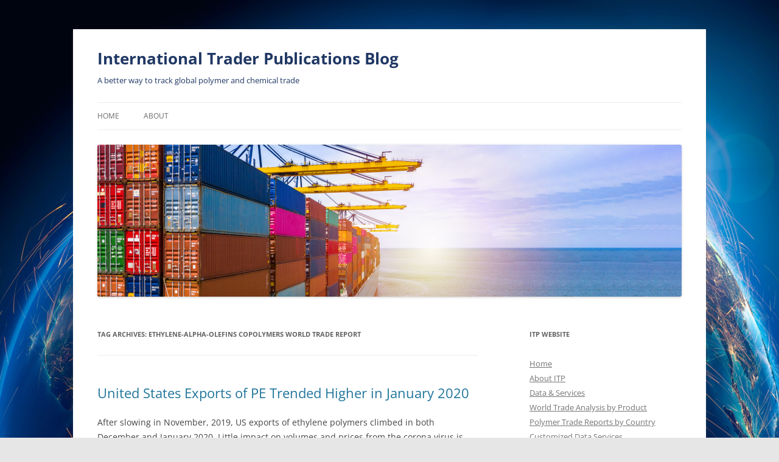

--- FILE ---
content_type: text/html; charset=UTF-8
request_url: https://blog.itpweb.com/tag/ethylene-alpha-olefins-copolymers-world-trade-report/
body_size: 13391
content:
<!DOCTYPE html>
<!--[if IE 7]>
<html class="ie ie7" lang="en-US">
<![endif]-->
<!--[if IE 8]>
<html class="ie ie8" lang="en-US">
<![endif]-->
<!--[if !(IE 7) & !(IE 8)]><!-->
<html lang="en-US">
<!--<![endif]-->
<head>
<meta charset="UTF-8" />
<meta name="viewport" content="width=device-width, initial-scale=1.0" />
<title>Ethylene-alpha-Olefins Copolymers World Trade Report | International Trader Publications Blog</title>
<link rel="profile" href="https://gmpg.org/xfn/11" />
<link rel="pingback" href="https://blog.itpweb.com/xmlrpc.php">
<!--[if lt IE 9]>
<script src="https://blog.itpweb.com/wp-content/themes/twentytwelve/js/html5.js?ver=3.7.0" type="text/javascript"></script>
<![endif]-->
<meta name='robots' content='max-image-preview:large' />
	<style>img:is([sizes="auto" i], [sizes^="auto," i]) { contain-intrinsic-size: 3000px 1500px }</style>
	<link rel='dns-prefetch' href='//blog.itpweb.com' />
<link rel="alternate" type="application/rss+xml" title="International Trader Publications Blog &raquo; Feed" href="https://blog.itpweb.com/feed/" />
<link rel="alternate" type="application/rss+xml" title="International Trader Publications Blog &raquo; Comments Feed" href="https://blog.itpweb.com/comments/feed/" />
<link rel="alternate" type="application/rss+xml" title="International Trader Publications Blog &raquo; Ethylene-alpha-Olefins Copolymers World Trade Report Tag Feed" href="https://blog.itpweb.com/tag/ethylene-alpha-olefins-copolymers-world-trade-report/feed/" />
<script type="text/javascript">
/* <![CDATA[ */
window._wpemojiSettings = {"baseUrl":"https:\/\/s.w.org\/images\/core\/emoji\/15.1.0\/72x72\/","ext":".png","svgUrl":"https:\/\/s.w.org\/images\/core\/emoji\/15.1.0\/svg\/","svgExt":".svg","source":{"concatemoji":"https:\/\/blog.itpweb.com\/wp-includes\/js\/wp-emoji-release.min.js?ver=6.8.1"}};
/*! This file is auto-generated */
!function(i,n){var o,s,e;function c(e){try{var t={supportTests:e,timestamp:(new Date).valueOf()};sessionStorage.setItem(o,JSON.stringify(t))}catch(e){}}function p(e,t,n){e.clearRect(0,0,e.canvas.width,e.canvas.height),e.fillText(t,0,0);var t=new Uint32Array(e.getImageData(0,0,e.canvas.width,e.canvas.height).data),r=(e.clearRect(0,0,e.canvas.width,e.canvas.height),e.fillText(n,0,0),new Uint32Array(e.getImageData(0,0,e.canvas.width,e.canvas.height).data));return t.every(function(e,t){return e===r[t]})}function u(e,t,n){switch(t){case"flag":return n(e,"\ud83c\udff3\ufe0f\u200d\u26a7\ufe0f","\ud83c\udff3\ufe0f\u200b\u26a7\ufe0f")?!1:!n(e,"\ud83c\uddfa\ud83c\uddf3","\ud83c\uddfa\u200b\ud83c\uddf3")&&!n(e,"\ud83c\udff4\udb40\udc67\udb40\udc62\udb40\udc65\udb40\udc6e\udb40\udc67\udb40\udc7f","\ud83c\udff4\u200b\udb40\udc67\u200b\udb40\udc62\u200b\udb40\udc65\u200b\udb40\udc6e\u200b\udb40\udc67\u200b\udb40\udc7f");case"emoji":return!n(e,"\ud83d\udc26\u200d\ud83d\udd25","\ud83d\udc26\u200b\ud83d\udd25")}return!1}function f(e,t,n){var r="undefined"!=typeof WorkerGlobalScope&&self instanceof WorkerGlobalScope?new OffscreenCanvas(300,150):i.createElement("canvas"),a=r.getContext("2d",{willReadFrequently:!0}),o=(a.textBaseline="top",a.font="600 32px Arial",{});return e.forEach(function(e){o[e]=t(a,e,n)}),o}function t(e){var t=i.createElement("script");t.src=e,t.defer=!0,i.head.appendChild(t)}"undefined"!=typeof Promise&&(o="wpEmojiSettingsSupports",s=["flag","emoji"],n.supports={everything:!0,everythingExceptFlag:!0},e=new Promise(function(e){i.addEventListener("DOMContentLoaded",e,{once:!0})}),new Promise(function(t){var n=function(){try{var e=JSON.parse(sessionStorage.getItem(o));if("object"==typeof e&&"number"==typeof e.timestamp&&(new Date).valueOf()<e.timestamp+604800&&"object"==typeof e.supportTests)return e.supportTests}catch(e){}return null}();if(!n){if("undefined"!=typeof Worker&&"undefined"!=typeof OffscreenCanvas&&"undefined"!=typeof URL&&URL.createObjectURL&&"undefined"!=typeof Blob)try{var e="postMessage("+f.toString()+"("+[JSON.stringify(s),u.toString(),p.toString()].join(",")+"));",r=new Blob([e],{type:"text/javascript"}),a=new Worker(URL.createObjectURL(r),{name:"wpTestEmojiSupports"});return void(a.onmessage=function(e){c(n=e.data),a.terminate(),t(n)})}catch(e){}c(n=f(s,u,p))}t(n)}).then(function(e){for(var t in e)n.supports[t]=e[t],n.supports.everything=n.supports.everything&&n.supports[t],"flag"!==t&&(n.supports.everythingExceptFlag=n.supports.everythingExceptFlag&&n.supports[t]);n.supports.everythingExceptFlag=n.supports.everythingExceptFlag&&!n.supports.flag,n.DOMReady=!1,n.readyCallback=function(){n.DOMReady=!0}}).then(function(){return e}).then(function(){var e;n.supports.everything||(n.readyCallback(),(e=n.source||{}).concatemoji?t(e.concatemoji):e.wpemoji&&e.twemoji&&(t(e.twemoji),t(e.wpemoji)))}))}((window,document),window._wpemojiSettings);
/* ]]> */
</script>
<style id='wp-emoji-styles-inline-css' type='text/css'>

	img.wp-smiley, img.emoji {
		display: inline !important;
		border: none !important;
		box-shadow: none !important;
		height: 1em !important;
		width: 1em !important;
		margin: 0 0.07em !important;
		vertical-align: -0.1em !important;
		background: none !important;
		padding: 0 !important;
	}
</style>
<link rel='stylesheet' id='wp-block-library-css' href='https://blog.itpweb.com/wp-includes/css/dist/block-library/style.min.css?ver=6.8.1' type='text/css' media='all' />
<style id='wp-block-library-theme-inline-css' type='text/css'>
.wp-block-audio :where(figcaption){color:#555;font-size:13px;text-align:center}.is-dark-theme .wp-block-audio :where(figcaption){color:#ffffffa6}.wp-block-audio{margin:0 0 1em}.wp-block-code{border:1px solid #ccc;border-radius:4px;font-family:Menlo,Consolas,monaco,monospace;padding:.8em 1em}.wp-block-embed :where(figcaption){color:#555;font-size:13px;text-align:center}.is-dark-theme .wp-block-embed :where(figcaption){color:#ffffffa6}.wp-block-embed{margin:0 0 1em}.blocks-gallery-caption{color:#555;font-size:13px;text-align:center}.is-dark-theme .blocks-gallery-caption{color:#ffffffa6}:root :where(.wp-block-image figcaption){color:#555;font-size:13px;text-align:center}.is-dark-theme :root :where(.wp-block-image figcaption){color:#ffffffa6}.wp-block-image{margin:0 0 1em}.wp-block-pullquote{border-bottom:4px solid;border-top:4px solid;color:currentColor;margin-bottom:1.75em}.wp-block-pullquote cite,.wp-block-pullquote footer,.wp-block-pullquote__citation{color:currentColor;font-size:.8125em;font-style:normal;text-transform:uppercase}.wp-block-quote{border-left:.25em solid;margin:0 0 1.75em;padding-left:1em}.wp-block-quote cite,.wp-block-quote footer{color:currentColor;font-size:.8125em;font-style:normal;position:relative}.wp-block-quote:where(.has-text-align-right){border-left:none;border-right:.25em solid;padding-left:0;padding-right:1em}.wp-block-quote:where(.has-text-align-center){border:none;padding-left:0}.wp-block-quote.is-large,.wp-block-quote.is-style-large,.wp-block-quote:where(.is-style-plain){border:none}.wp-block-search .wp-block-search__label{font-weight:700}.wp-block-search__button{border:1px solid #ccc;padding:.375em .625em}:where(.wp-block-group.has-background){padding:1.25em 2.375em}.wp-block-separator.has-css-opacity{opacity:.4}.wp-block-separator{border:none;border-bottom:2px solid;margin-left:auto;margin-right:auto}.wp-block-separator.has-alpha-channel-opacity{opacity:1}.wp-block-separator:not(.is-style-wide):not(.is-style-dots){width:100px}.wp-block-separator.has-background:not(.is-style-dots){border-bottom:none;height:1px}.wp-block-separator.has-background:not(.is-style-wide):not(.is-style-dots){height:2px}.wp-block-table{margin:0 0 1em}.wp-block-table td,.wp-block-table th{word-break:normal}.wp-block-table :where(figcaption){color:#555;font-size:13px;text-align:center}.is-dark-theme .wp-block-table :where(figcaption){color:#ffffffa6}.wp-block-video :where(figcaption){color:#555;font-size:13px;text-align:center}.is-dark-theme .wp-block-video :where(figcaption){color:#ffffffa6}.wp-block-video{margin:0 0 1em}:root :where(.wp-block-template-part.has-background){margin-bottom:0;margin-top:0;padding:1.25em 2.375em}
</style>
<style id='classic-theme-styles-inline-css' type='text/css'>
/*! This file is auto-generated */
.wp-block-button__link{color:#fff;background-color:#32373c;border-radius:9999px;box-shadow:none;text-decoration:none;padding:calc(.667em + 2px) calc(1.333em + 2px);font-size:1.125em}.wp-block-file__button{background:#32373c;color:#fff;text-decoration:none}
</style>
<style id='global-styles-inline-css' type='text/css'>
:root{--wp--preset--aspect-ratio--square: 1;--wp--preset--aspect-ratio--4-3: 4/3;--wp--preset--aspect-ratio--3-4: 3/4;--wp--preset--aspect-ratio--3-2: 3/2;--wp--preset--aspect-ratio--2-3: 2/3;--wp--preset--aspect-ratio--16-9: 16/9;--wp--preset--aspect-ratio--9-16: 9/16;--wp--preset--color--black: #000000;--wp--preset--color--cyan-bluish-gray: #abb8c3;--wp--preset--color--white: #fff;--wp--preset--color--pale-pink: #f78da7;--wp--preset--color--vivid-red: #cf2e2e;--wp--preset--color--luminous-vivid-orange: #ff6900;--wp--preset--color--luminous-vivid-amber: #fcb900;--wp--preset--color--light-green-cyan: #7bdcb5;--wp--preset--color--vivid-green-cyan: #00d084;--wp--preset--color--pale-cyan-blue: #8ed1fc;--wp--preset--color--vivid-cyan-blue: #0693e3;--wp--preset--color--vivid-purple: #9b51e0;--wp--preset--color--blue: #21759b;--wp--preset--color--dark-gray: #444;--wp--preset--color--medium-gray: #9f9f9f;--wp--preset--color--light-gray: #e6e6e6;--wp--preset--gradient--vivid-cyan-blue-to-vivid-purple: linear-gradient(135deg,rgba(6,147,227,1) 0%,rgb(155,81,224) 100%);--wp--preset--gradient--light-green-cyan-to-vivid-green-cyan: linear-gradient(135deg,rgb(122,220,180) 0%,rgb(0,208,130) 100%);--wp--preset--gradient--luminous-vivid-amber-to-luminous-vivid-orange: linear-gradient(135deg,rgba(252,185,0,1) 0%,rgba(255,105,0,1) 100%);--wp--preset--gradient--luminous-vivid-orange-to-vivid-red: linear-gradient(135deg,rgba(255,105,0,1) 0%,rgb(207,46,46) 100%);--wp--preset--gradient--very-light-gray-to-cyan-bluish-gray: linear-gradient(135deg,rgb(238,238,238) 0%,rgb(169,184,195) 100%);--wp--preset--gradient--cool-to-warm-spectrum: linear-gradient(135deg,rgb(74,234,220) 0%,rgb(151,120,209) 20%,rgb(207,42,186) 40%,rgb(238,44,130) 60%,rgb(251,105,98) 80%,rgb(254,248,76) 100%);--wp--preset--gradient--blush-light-purple: linear-gradient(135deg,rgb(255,206,236) 0%,rgb(152,150,240) 100%);--wp--preset--gradient--blush-bordeaux: linear-gradient(135deg,rgb(254,205,165) 0%,rgb(254,45,45) 50%,rgb(107,0,62) 100%);--wp--preset--gradient--luminous-dusk: linear-gradient(135deg,rgb(255,203,112) 0%,rgb(199,81,192) 50%,rgb(65,88,208) 100%);--wp--preset--gradient--pale-ocean: linear-gradient(135deg,rgb(255,245,203) 0%,rgb(182,227,212) 50%,rgb(51,167,181) 100%);--wp--preset--gradient--electric-grass: linear-gradient(135deg,rgb(202,248,128) 0%,rgb(113,206,126) 100%);--wp--preset--gradient--midnight: linear-gradient(135deg,rgb(2,3,129) 0%,rgb(40,116,252) 100%);--wp--preset--font-size--small: 13px;--wp--preset--font-size--medium: 20px;--wp--preset--font-size--large: 36px;--wp--preset--font-size--x-large: 42px;--wp--preset--spacing--20: 0.44rem;--wp--preset--spacing--30: 0.67rem;--wp--preset--spacing--40: 1rem;--wp--preset--spacing--50: 1.5rem;--wp--preset--spacing--60: 2.25rem;--wp--preset--spacing--70: 3.38rem;--wp--preset--spacing--80: 5.06rem;--wp--preset--shadow--natural: 6px 6px 9px rgba(0, 0, 0, 0.2);--wp--preset--shadow--deep: 12px 12px 50px rgba(0, 0, 0, 0.4);--wp--preset--shadow--sharp: 6px 6px 0px rgba(0, 0, 0, 0.2);--wp--preset--shadow--outlined: 6px 6px 0px -3px rgba(255, 255, 255, 1), 6px 6px rgba(0, 0, 0, 1);--wp--preset--shadow--crisp: 6px 6px 0px rgba(0, 0, 0, 1);}:where(.is-layout-flex){gap: 0.5em;}:where(.is-layout-grid){gap: 0.5em;}body .is-layout-flex{display: flex;}.is-layout-flex{flex-wrap: wrap;align-items: center;}.is-layout-flex > :is(*, div){margin: 0;}body .is-layout-grid{display: grid;}.is-layout-grid > :is(*, div){margin: 0;}:where(.wp-block-columns.is-layout-flex){gap: 2em;}:where(.wp-block-columns.is-layout-grid){gap: 2em;}:where(.wp-block-post-template.is-layout-flex){gap: 1.25em;}:where(.wp-block-post-template.is-layout-grid){gap: 1.25em;}.has-black-color{color: var(--wp--preset--color--black) !important;}.has-cyan-bluish-gray-color{color: var(--wp--preset--color--cyan-bluish-gray) !important;}.has-white-color{color: var(--wp--preset--color--white) !important;}.has-pale-pink-color{color: var(--wp--preset--color--pale-pink) !important;}.has-vivid-red-color{color: var(--wp--preset--color--vivid-red) !important;}.has-luminous-vivid-orange-color{color: var(--wp--preset--color--luminous-vivid-orange) !important;}.has-luminous-vivid-amber-color{color: var(--wp--preset--color--luminous-vivid-amber) !important;}.has-light-green-cyan-color{color: var(--wp--preset--color--light-green-cyan) !important;}.has-vivid-green-cyan-color{color: var(--wp--preset--color--vivid-green-cyan) !important;}.has-pale-cyan-blue-color{color: var(--wp--preset--color--pale-cyan-blue) !important;}.has-vivid-cyan-blue-color{color: var(--wp--preset--color--vivid-cyan-blue) !important;}.has-vivid-purple-color{color: var(--wp--preset--color--vivid-purple) !important;}.has-black-background-color{background-color: var(--wp--preset--color--black) !important;}.has-cyan-bluish-gray-background-color{background-color: var(--wp--preset--color--cyan-bluish-gray) !important;}.has-white-background-color{background-color: var(--wp--preset--color--white) !important;}.has-pale-pink-background-color{background-color: var(--wp--preset--color--pale-pink) !important;}.has-vivid-red-background-color{background-color: var(--wp--preset--color--vivid-red) !important;}.has-luminous-vivid-orange-background-color{background-color: var(--wp--preset--color--luminous-vivid-orange) !important;}.has-luminous-vivid-amber-background-color{background-color: var(--wp--preset--color--luminous-vivid-amber) !important;}.has-light-green-cyan-background-color{background-color: var(--wp--preset--color--light-green-cyan) !important;}.has-vivid-green-cyan-background-color{background-color: var(--wp--preset--color--vivid-green-cyan) !important;}.has-pale-cyan-blue-background-color{background-color: var(--wp--preset--color--pale-cyan-blue) !important;}.has-vivid-cyan-blue-background-color{background-color: var(--wp--preset--color--vivid-cyan-blue) !important;}.has-vivid-purple-background-color{background-color: var(--wp--preset--color--vivid-purple) !important;}.has-black-border-color{border-color: var(--wp--preset--color--black) !important;}.has-cyan-bluish-gray-border-color{border-color: var(--wp--preset--color--cyan-bluish-gray) !important;}.has-white-border-color{border-color: var(--wp--preset--color--white) !important;}.has-pale-pink-border-color{border-color: var(--wp--preset--color--pale-pink) !important;}.has-vivid-red-border-color{border-color: var(--wp--preset--color--vivid-red) !important;}.has-luminous-vivid-orange-border-color{border-color: var(--wp--preset--color--luminous-vivid-orange) !important;}.has-luminous-vivid-amber-border-color{border-color: var(--wp--preset--color--luminous-vivid-amber) !important;}.has-light-green-cyan-border-color{border-color: var(--wp--preset--color--light-green-cyan) !important;}.has-vivid-green-cyan-border-color{border-color: var(--wp--preset--color--vivid-green-cyan) !important;}.has-pale-cyan-blue-border-color{border-color: var(--wp--preset--color--pale-cyan-blue) !important;}.has-vivid-cyan-blue-border-color{border-color: var(--wp--preset--color--vivid-cyan-blue) !important;}.has-vivid-purple-border-color{border-color: var(--wp--preset--color--vivid-purple) !important;}.has-vivid-cyan-blue-to-vivid-purple-gradient-background{background: var(--wp--preset--gradient--vivid-cyan-blue-to-vivid-purple) !important;}.has-light-green-cyan-to-vivid-green-cyan-gradient-background{background: var(--wp--preset--gradient--light-green-cyan-to-vivid-green-cyan) !important;}.has-luminous-vivid-amber-to-luminous-vivid-orange-gradient-background{background: var(--wp--preset--gradient--luminous-vivid-amber-to-luminous-vivid-orange) !important;}.has-luminous-vivid-orange-to-vivid-red-gradient-background{background: var(--wp--preset--gradient--luminous-vivid-orange-to-vivid-red) !important;}.has-very-light-gray-to-cyan-bluish-gray-gradient-background{background: var(--wp--preset--gradient--very-light-gray-to-cyan-bluish-gray) !important;}.has-cool-to-warm-spectrum-gradient-background{background: var(--wp--preset--gradient--cool-to-warm-spectrum) !important;}.has-blush-light-purple-gradient-background{background: var(--wp--preset--gradient--blush-light-purple) !important;}.has-blush-bordeaux-gradient-background{background: var(--wp--preset--gradient--blush-bordeaux) !important;}.has-luminous-dusk-gradient-background{background: var(--wp--preset--gradient--luminous-dusk) !important;}.has-pale-ocean-gradient-background{background: var(--wp--preset--gradient--pale-ocean) !important;}.has-electric-grass-gradient-background{background: var(--wp--preset--gradient--electric-grass) !important;}.has-midnight-gradient-background{background: var(--wp--preset--gradient--midnight) !important;}.has-small-font-size{font-size: var(--wp--preset--font-size--small) !important;}.has-medium-font-size{font-size: var(--wp--preset--font-size--medium) !important;}.has-large-font-size{font-size: var(--wp--preset--font-size--large) !important;}.has-x-large-font-size{font-size: var(--wp--preset--font-size--x-large) !important;}
:where(.wp-block-post-template.is-layout-flex){gap: 1.25em;}:where(.wp-block-post-template.is-layout-grid){gap: 1.25em;}
:where(.wp-block-columns.is-layout-flex){gap: 2em;}:where(.wp-block-columns.is-layout-grid){gap: 2em;}
:root :where(.wp-block-pullquote){font-size: 1.5em;line-height: 1.6;}
</style>
<link rel='stylesheet' id='twentytwelve-fonts-css' href='https://blog.itpweb.com/wp-content/themes/twentytwelve/fonts/font-open-sans.css?ver=20230328' type='text/css' media='all' />
<link rel='stylesheet' id='twentytwelve-style-css' href='https://blog.itpweb.com/wp-content/themes/twentytwelve/style.css?ver=20250415' type='text/css' media='all' />
<link rel='stylesheet' id='twentytwelve-block-style-css' href='https://blog.itpweb.com/wp-content/themes/twentytwelve/css/blocks.css?ver=20240812' type='text/css' media='all' />
<!--[if lt IE 9]>
<link rel='stylesheet' id='twentytwelve-ie-css' href='https://blog.itpweb.com/wp-content/themes/twentytwelve/css/ie.css?ver=20240722' type='text/css' media='all' />
<![endif]-->
<script type="text/javascript" src="https://blog.itpweb.com/wp-includes/js/jquery/jquery.min.js?ver=3.7.1" id="jquery-core-js"></script>
<script type="text/javascript" src="https://blog.itpweb.com/wp-includes/js/jquery/jquery-migrate.min.js?ver=3.4.1" id="jquery-migrate-js"></script>
<script type="text/javascript" src="https://blog.itpweb.com/wp-content/themes/twentytwelve/js/navigation.js?ver=20250303" id="twentytwelve-navigation-js" defer="defer" data-wp-strategy="defer"></script>
<link rel="https://api.w.org/" href="https://blog.itpweb.com/wp-json/" /><link rel="alternate" title="JSON" type="application/json" href="https://blog.itpweb.com/wp-json/wp/v2/tags/120" /><link rel="EditURI" type="application/rsd+xml" title="RSD" href="https://blog.itpweb.com/xmlrpc.php?rsd" />
<meta name="generator" content="WordPress 6.8.1" />
<script async src="https://www.googletagmanager.com/gtag/js?id=G-G0XHJFEKQT"></script>
<script>
  window.dataLayer = window.dataLayer || [];
  function gtag(){dataLayer.push(arguments);}
  gtag('js', new Date());

  gtag('config', 'G-G0XHJFEKQT');
</script>
	<style type="text/css" id="twentytwelve-header-css">
			.site-header h1 a,
		.site-header h2 {
			color: #203864;
		}
		</style>
	<style type="text/css" id="custom-background-css">
body.custom-background { background-image: url("https://storage.googleapis.com/itpweb-blog1.appspot.com/1/2023/09/z-ITP-globe-2022-scaled6-scaled.jpg"); background-position: center center; background-size: cover; background-repeat: no-repeat; background-attachment: fixed; }
</style>
	<link rel="icon" href="https://storage.googleapis.com/itpweb-blog1.appspot.com/1/2022/10/itpglobe-new-blue-sized-for-blog-150x150.png" sizes="32x32" />
<link rel="icon" href="https://storage.googleapis.com/itpweb-blog1.appspot.com/1/2022/10/itpglobe-new-blue-sized-for-blog.png" sizes="192x192" />
<link rel="apple-touch-icon" href="https://storage.googleapis.com/itpweb-blog1.appspot.com/1/2022/10/itpglobe-new-blue-sized-for-blog.png" />
<meta name="msapplication-TileImage" content="https://storage.googleapis.com/itpweb-blog1.appspot.com/1/2022/10/itpglobe-new-blue-sized-for-blog.png" />
		<style type="text/css" id="wp-custom-css">
			/* Fixes an uneven or "wrong direction" shadow on all images */
img {
    /* Sets the shadow to be centered (0 0), soft (5px blur), and subtle */
    box-shadow: 0px 0px 5px rgba(0, 0, 0, 0.2); 
}

/* This targets images inside galleries or figure captions, which sometimes have different rules */
.wp-caption, .gallery, figure {
    box-shadow: none !important; /* Remove shadow from the container */
}		</style>
		</head>

<body class="archive tag tag-ethylene-alpha-olefins-copolymers-world-trade-report tag-120 custom-background wp-embed-responsive wp-theme-twentytwelve custom-font-enabled single-author">
<div id="page" class="hfeed site">
	<a class="screen-reader-text skip-link" href="#content">Skip to content</a>
	<header id="masthead" class="site-header">
		<hgroup>
					<h1 class="site-title"><a href="https://blog.itpweb.com/" rel="home" >International Trader Publications Blog</a></h1>
			<h2 class="site-description">A better way to track global polymer and chemical trade</h2>
		</hgroup>

		<nav id="site-navigation" class="main-navigation">
			<button class="menu-toggle">Menu</button>
			<div class="nav-menu"><ul>
<li ><a href="https://blog.itpweb.com/">Home</a></li><li class="page_item page-item-3648"><a href="https://blog.itpweb.com/about/">About</a></li>
</ul></div>
		</nav><!-- #site-navigation -->

				<a href="https://blog.itpweb.com/"  rel="home"><img src="https://storage.googleapis.com/itpweb-blog1.appspot.com/1/2023/09/1677166660-sized-for-blog.jpg" width="960" height="250" alt="International Trader Publications Blog" class="header-image" srcset="https://storage.googleapis.com/itpweb-blog1.appspot.com/1/2023/09/1677166660-sized-for-blog.jpg 960w, https://storage.googleapis.com/itpweb-blog1.appspot.com/1/2023/09/1677166660-sized-for-blog-300x78.jpg 300w, https://storage.googleapis.com/itpweb-blog1.appspot.com/1/2023/09/1677166660-sized-for-blog-768x200.jpg 768w, https://storage.googleapis.com/itpweb-blog1.appspot.com/1/2023/09/1677166660-sized-for-blog-624x163.jpg 624w" sizes="(max-width: 960px) 100vw, 960px" decoding="async" fetchpriority="high" /></a>
			</header><!-- #masthead -->

	<div id="main" class="wrapper">

	<section id="primary" class="site-content">
		<div id="content" role="main">

					<header class="archive-header">
				<h1 class="archive-title">
				Tag Archives: <span>Ethylene-alpha-Olefins Copolymers World Trade Report</span>				</h1>

						</header><!-- .archive-header -->

			
	<article id="post-2701" class="post-2701 post type-post status-publish format-standard hentry category-trade-trends tag-all-polymers-of-ethylene-world-trade-report tag-asia-pacific tag-belgium tag-brazil tag-canada tag-china tag-ethylene-polymers tag-ethylene-alpha-olefins-copolymers tag-ethylene-alpha-olefins-copolymers-world-trade-report tag-exports tag-hdpe tag-hdpe-world-trade-report tag-latin-america tag-malaysia tag-mexico tag-singapore tag-the-us-polymer-trade-report tag-us">
				<header class="entry-header">
			
						<h1 class="entry-title">
				<a href="https://blog.itpweb.com/united-states-exports-of-pe-trended-higher-in-january-2020/" rel="bookmark">United States Exports of PE Trended Higher in January 2020</a>
			</h1>
								</header><!-- .entry-header -->

				<div class="entry-content">
			
<p>After slowing in November, 2019, US exports of ethylene polymers climbed in both December and January 2020. Little impact on volumes and prices from the corona virus is expected in US export statistics for February, with March and following months affected more severely.</p>



 <a href="https://blog.itpweb.com/united-states-exports-of-pe-trended-higher-in-january-2020/#more-2701" class="more-link">Continue reading <span class="meta-nav">&rarr;</span></a>					</div><!-- .entry-content -->
		
		<footer class="entry-meta">
			This entry was posted in <a href="https://blog.itpweb.com/category/trade-trends/" rel="category tag">Trade Trends</a> and tagged <a href="https://blog.itpweb.com/tag/all-polymers-of-ethylene-world-trade-report/" rel="tag">All Polymers of Ethylene World Trade Report</a>, <a href="https://blog.itpweb.com/tag/asia-pacific/" rel="tag">Asia-Pacific</a>, <a href="https://blog.itpweb.com/tag/belgium/" rel="tag">Belgium</a>, <a href="https://blog.itpweb.com/tag/brazil/" rel="tag">Brazil</a>, <a href="https://blog.itpweb.com/tag/canada/" rel="tag">Canada</a>, <a href="https://blog.itpweb.com/tag/china/" rel="tag">China</a>, <a href="https://blog.itpweb.com/tag/ethylene-polymers/" rel="tag">ethylene polymers</a>, <a href="https://blog.itpweb.com/tag/ethylene-alpha-olefins-copolymers/" rel="tag">ethylene-alpha-olefins copolymers</a>, <a href="https://blog.itpweb.com/tag/ethylene-alpha-olefins-copolymers-world-trade-report/" rel="tag">Ethylene-alpha-Olefins Copolymers World Trade Report</a>, <a href="https://blog.itpweb.com/tag/exports/" rel="tag">exports</a>, <a href="https://blog.itpweb.com/tag/hdpe/" rel="tag">HDPE</a>, <a href="https://blog.itpweb.com/tag/hdpe-world-trade-report/" rel="tag">HDPE World Trade Report</a>, <a href="https://blog.itpweb.com/tag/latin-america/" rel="tag">Latin America</a>, <a href="https://blog.itpweb.com/tag/malaysia/" rel="tag">Malaysia</a>, <a href="https://blog.itpweb.com/tag/mexico/" rel="tag">Mexico</a>, <a href="https://blog.itpweb.com/tag/singapore/" rel="tag">Singapore</a>, <a href="https://blog.itpweb.com/tag/the-us-polymer-trade-report/" rel="tag">The US Polymer Trade Report</a>, <a href="https://blog.itpweb.com/tag/us/" rel="tag">US</a> on <a href="https://blog.itpweb.com/united-states-exports-of-pe-trended-higher-in-january-2020/" title="12:42 pm" rel="bookmark"><time class="entry-date" datetime="2020-03-10T12:42:09-05:00">March 10, 2020</time></a><span class="by-author"> by <span class="author vcard"><a class="url fn n" href="https://blog.itpweb.com/author/jjsudol/" title="View all posts by JJSUDOL" rel="author">JJSUDOL</a></span></span>.								</footer><!-- .entry-meta -->
	</article><!-- #post -->

	<article id="post-2051" class="post-2051 post type-post status-publish format-standard hentry category-trade-trends tag-all-polymers-of-ethylene-world-trade-report tag-china tag-ethylene-copolymers tag-ethylene-copolymers-world-trade-report tag-ethylene-alpha-olefins-copolymers tag-ethylene-alpha-olefins-copolymers-world-trade-report tag-eva tag-hdpe tag-hdpe-world-trade-report tag-iran tag-korea tag-ldpe tag-ldpelldpe-world-trade-report tag-lldpe tag-saudi-arabia tag-singapore tag-thailand tag-uae tag-us">
				<header class="entry-header">
			
						<h1 class="entry-title">
				<a href="https://blog.itpweb.com/chinas-imports-of-ethylene-polymers-up-20-through-october/" rel="bookmark">China&#8217;s Imports of Ethylene Polymers Up 20% Through October</a>
			</h1>
								</header><!-- .entry-header -->

				<div class="entry-content">
			<p>				China imported 11 million tons of ethylene polymers through October 2017, up 20%. Imports of all grades were up substantially and volume has been heavy since August.</p>
<p> <a href="https://blog.itpweb.com/chinas-imports-of-ethylene-polymers-up-20-through-october/#more-2051" class="more-link">Continue reading <span class="meta-nav">&rarr;</span></a></p>
					</div><!-- .entry-content -->
		
		<footer class="entry-meta">
			This entry was posted in <a href="https://blog.itpweb.com/category/trade-trends/" rel="category tag">Trade Trends</a> and tagged <a href="https://blog.itpweb.com/tag/all-polymers-of-ethylene-world-trade-report/" rel="tag">All Polymers of Ethylene World Trade Report</a>, <a href="https://blog.itpweb.com/tag/china/" rel="tag">China</a>, <a href="https://blog.itpweb.com/tag/ethylene-copolymers/" rel="tag">ethylene copolymers</a>, <a href="https://blog.itpweb.com/tag/ethylene-copolymers-world-trade-report/" rel="tag">Ethylene Copolymers World Trade Report</a>, <a href="https://blog.itpweb.com/tag/ethylene-alpha-olefins-copolymers/" rel="tag">ethylene-alpha-olefins copolymers</a>, <a href="https://blog.itpweb.com/tag/ethylene-alpha-olefins-copolymers-world-trade-report/" rel="tag">Ethylene-alpha-Olefins Copolymers World Trade Report</a>, <a href="https://blog.itpweb.com/tag/eva/" rel="tag">EVA</a>, <a href="https://blog.itpweb.com/tag/hdpe/" rel="tag">HDPE</a>, <a href="https://blog.itpweb.com/tag/hdpe-world-trade-report/" rel="tag">HDPE World Trade Report</a>, <a href="https://blog.itpweb.com/tag/iran/" rel="tag">Iran</a>, <a href="https://blog.itpweb.com/tag/korea/" rel="tag">Korea</a>, <a href="https://blog.itpweb.com/tag/ldpe/" rel="tag">LDPE</a>, <a href="https://blog.itpweb.com/tag/ldpelldpe-world-trade-report/" rel="tag">LDPE/LLDPE World Trade Report</a>, <a href="https://blog.itpweb.com/tag/lldpe/" rel="tag">LLDPE</a>, <a href="https://blog.itpweb.com/tag/saudi-arabia/" rel="tag">Saudi Arabia</a>, <a href="https://blog.itpweb.com/tag/singapore/" rel="tag">Singapore</a>, <a href="https://blog.itpweb.com/tag/thailand/" rel="tag">Thailand</a>, <a href="https://blog.itpweb.com/tag/uae/" rel="tag">UAE</a>, <a href="https://blog.itpweb.com/tag/us/" rel="tag">US</a> on <a href="https://blog.itpweb.com/chinas-imports-of-ethylene-polymers-up-20-through-october/" title="9:47 am" rel="bookmark"><time class="entry-date" datetime="2017-12-08T09:47:48-05:00">December 8, 2017</time></a><span class="by-author"> by <span class="author vcard"><a class="url fn n" href="https://blog.itpweb.com/author/jjsudol/" title="View all posts by JJSUDOL" rel="author">JJSUDOL</a></span></span>.								</footer><!-- .entry-meta -->
	</article><!-- #post -->

		
		</div><!-- #content -->
	</section><!-- #primary -->


			<div id="secondary" class="widget-area" role="complementary">
			<aside id="nav_menu-3" class="widget widget_nav_menu"><h3 class="widget-title">ITP Website</h3><div class="menu-links-container"><ul id="menu-links" class="menu"><li id="menu-item-2500" class="menu-item menu-item-type-custom menu-item-object-custom menu-item-2500"><a href="https://www.itpweb.com/">Home</a></li>
<li id="menu-item-3651" class="menu-item menu-item-type-custom menu-item-object-custom menu-item-3651"><a href="https://itpweb.com/about">About ITP</a></li>
<li id="menu-item-3653" class="menu-item menu-item-type-custom menu-item-object-custom menu-item-3653"><a href="https://itpweb.com/services">Data &#038; Services</a></li>
<li id="menu-item-2502" class="menu-item menu-item-type-custom menu-item-object-custom menu-item-2502"><a href="https://itpweb.com/world-trade-analyses">World Trade Analysis by Product</a></li>
<li id="menu-item-2501" class="menu-item menu-item-type-custom menu-item-object-custom menu-item-2501"><a href="https://www.itpweb.com/polymer-trade-reports">Polymer Trade Reports by Country</a></li>
<li id="menu-item-2497" class="menu-item menu-item-type-custom menu-item-object-custom menu-item-2497"><a href="https://itpweb.com/customized-data-services">Customized Data Services</a></li>
<li id="menu-item-2496" class="menu-item menu-item-type-custom menu-item-object-custom menu-item-2496"><a href="https://www.itpweb.com/contact">Contact ITP</a></li>
</ul></div></aside>
		<aside id="recent-posts-2" class="widget widget_recent_entries">
		<h3 class="widget-title">Recent Posts</h3>
		<ul>
											<li>
					<a href="https://blog.itpweb.com/projected-trends-in-global-trade-volume-in-2025-versus-2024-bisphenol-a-12-polycarbonate-polymer-up-2-polycarbonate-film-sheet-up-8/">Projected Trends in Global Trade Volume in 2025 Versus 2024: Bisphenol A, -12%; Polycarbonate Polymer, up 2%; Polycarbonate Film/Sheet, up 10%.</a>
									</li>
											<li>
					<a href="https://blog.itpweb.com/implications-of-venezuelas-rising-imports-of-polyethylene/">Implications of Venezuela&#8217;s Rising Imports of Polyethylene</a>
									</li>
											<li>
					<a href="https://blog.itpweb.com/higher-imports-into-western-europe-of-pvc-abs-pta-n-butyl-acetate-polyethylene-and-polypropylene-from-asia-pacific-are-projected-in-2025-increases-expected-on-polyethylene-from-north-america-and/">Higher Imports into Western Europe of PVC, ABS, PTA, N-Butyl Acetate, Polyethylene, and Polypropylene from APAC are Projected in 2025; Increases Expected on PE from North America and PP from the Middle East</a>
									</li>
											<li>
					<a href="https://blog.itpweb.com/chinas-imports-of-commodity-polymers-continued-low-in-october-2025-exports-stabilized-near-record-levels/">China&#8217;s Imports of Commodity Polymers Continued Low in October 2025; Exports Stabilized Near Record Levels</a>
									</li>
											<li>
					<a href="https://blog.itpweb.com/projected-global-trade-volume-in-2025-methacrylates-1-3-million-tons-down-1-from-2024-pmma-polymer-0-6-million-tons-down-4-pmma-film-sheet-0-7-million-tons-down-1/">Projected Global Trade Volume in 2025: Methacrylates, 1.3 million Tons,  down 1% from 2024; PMMA Polymer, 0.6 million Tons, down 4%; PMMA Film/Sheet, 0.7 million Tons, down 1%</a>
									</li>
					</ul>

		</aside><aside id="archives-2" class="widget widget_archive"><h3 class="widget-title">Archives</h3>		<label class="screen-reader-text" for="archives-dropdown-2">Archives</label>
		<select id="archives-dropdown-2" name="archive-dropdown">
			
			<option value="">Select Month</option>
				<option value='https://blog.itpweb.com/2026/01/'> January 2026 &nbsp;(2)</option>
	<option value='https://blog.itpweb.com/2025/12/'> December 2025 &nbsp;(1)</option>
	<option value='https://blog.itpweb.com/2025/11/'> November 2025 &nbsp;(5)</option>
	<option value='https://blog.itpweb.com/2025/10/'> October 2025 &nbsp;(11)</option>
	<option value='https://blog.itpweb.com/2025/09/'> September 2025 &nbsp;(3)</option>
	<option value='https://blog.itpweb.com/2025/07/'> July 2025 &nbsp;(7)</option>
	<option value='https://blog.itpweb.com/2025/06/'> June 2025 &nbsp;(9)</option>
	<option value='https://blog.itpweb.com/2025/05/'> May 2025 &nbsp;(6)</option>
	<option value='https://blog.itpweb.com/2025/04/'> April 2025 &nbsp;(7)</option>
	<option value='https://blog.itpweb.com/2025/03/'> March 2025 &nbsp;(4)</option>
	<option value='https://blog.itpweb.com/2025/02/'> February 2025 &nbsp;(9)</option>
	<option value='https://blog.itpweb.com/2025/01/'> January 2025 &nbsp;(4)</option>
	<option value='https://blog.itpweb.com/2024/12/'> December 2024 &nbsp;(1)</option>
	<option value='https://blog.itpweb.com/2024/11/'> November 2024 &nbsp;(3)</option>
	<option value='https://blog.itpweb.com/2024/10/'> October 2024 &nbsp;(1)</option>
	<option value='https://blog.itpweb.com/2024/09/'> September 2024 &nbsp;(2)</option>
	<option value='https://blog.itpweb.com/2024/08/'> August 2024 &nbsp;(4)</option>
	<option value='https://blog.itpweb.com/2024/07/'> July 2024 &nbsp;(1)</option>
	<option value='https://blog.itpweb.com/2024/05/'> May 2024 &nbsp;(2)</option>
	<option value='https://blog.itpweb.com/2024/04/'> April 2024 &nbsp;(4)</option>
	<option value='https://blog.itpweb.com/2024/03/'> March 2024 &nbsp;(1)</option>
	<option value='https://blog.itpweb.com/2024/02/'> February 2024 &nbsp;(3)</option>
	<option value='https://blog.itpweb.com/2024/01/'> January 2024 &nbsp;(2)</option>
	<option value='https://blog.itpweb.com/2023/10/'> October 2023 &nbsp;(2)</option>
	<option value='https://blog.itpweb.com/2023/09/'> September 2023 &nbsp;(3)</option>
	<option value='https://blog.itpweb.com/2023/08/'> August 2023 &nbsp;(1)</option>
	<option value='https://blog.itpweb.com/2023/07/'> July 2023 &nbsp;(1)</option>
	<option value='https://blog.itpweb.com/2023/06/'> June 2023 &nbsp;(2)</option>
	<option value='https://blog.itpweb.com/2023/05/'> May 2023 &nbsp;(2)</option>
	<option value='https://blog.itpweb.com/2023/04/'> April 2023 &nbsp;(5)</option>
	<option value='https://blog.itpweb.com/2023/03/'> March 2023 &nbsp;(3)</option>
	<option value='https://blog.itpweb.com/2023/02/'> February 2023 &nbsp;(3)</option>
	<option value='https://blog.itpweb.com/2023/01/'> January 2023 &nbsp;(3)</option>
	<option value='https://blog.itpweb.com/2022/12/'> December 2022 &nbsp;(4)</option>
	<option value='https://blog.itpweb.com/2022/11/'> November 2022 &nbsp;(2)</option>
	<option value='https://blog.itpweb.com/2022/10/'> October 2022 &nbsp;(4)</option>
	<option value='https://blog.itpweb.com/2022/09/'> September 2022 &nbsp;(2)</option>
	<option value='https://blog.itpweb.com/2022/08/'> August 2022 &nbsp;(2)</option>
	<option value='https://blog.itpweb.com/2022/07/'> July 2022 &nbsp;(2)</option>
	<option value='https://blog.itpweb.com/2022/06/'> June 2022 &nbsp;(4)</option>
	<option value='https://blog.itpweb.com/2022/05/'> May 2022 &nbsp;(4)</option>
	<option value='https://blog.itpweb.com/2022/04/'> April 2022 &nbsp;(1)</option>
	<option value='https://blog.itpweb.com/2022/03/'> March 2022 &nbsp;(4)</option>
	<option value='https://blog.itpweb.com/2022/02/'> February 2022 &nbsp;(3)</option>
	<option value='https://blog.itpweb.com/2022/01/'> January 2022 &nbsp;(5)</option>
	<option value='https://blog.itpweb.com/2021/12/'> December 2021 &nbsp;(3)</option>
	<option value='https://blog.itpweb.com/2021/11/'> November 2021 &nbsp;(2)</option>
	<option value='https://blog.itpweb.com/2021/10/'> October 2021 &nbsp;(2)</option>
	<option value='https://blog.itpweb.com/2021/09/'> September 2021 &nbsp;(6)</option>
	<option value='https://blog.itpweb.com/2021/08/'> August 2021 &nbsp;(2)</option>
	<option value='https://blog.itpweb.com/2021/07/'> July 2021 &nbsp;(5)</option>
	<option value='https://blog.itpweb.com/2021/06/'> June 2021 &nbsp;(5)</option>
	<option value='https://blog.itpweb.com/2021/05/'> May 2021 &nbsp;(3)</option>
	<option value='https://blog.itpweb.com/2021/04/'> April 2021 &nbsp;(4)</option>
	<option value='https://blog.itpweb.com/2021/03/'> March 2021 &nbsp;(3)</option>
	<option value='https://blog.itpweb.com/2021/02/'> February 2021 &nbsp;(4)</option>
	<option value='https://blog.itpweb.com/2021/01/'> January 2021 &nbsp;(10)</option>
	<option value='https://blog.itpweb.com/2020/12/'> December 2020 &nbsp;(2)</option>
	<option value='https://blog.itpweb.com/2020/11/'> November 2020 &nbsp;(3)</option>
	<option value='https://blog.itpweb.com/2020/10/'> October 2020 &nbsp;(12)</option>
	<option value='https://blog.itpweb.com/2020/08/'> August 2020 &nbsp;(2)</option>
	<option value='https://blog.itpweb.com/2020/07/'> July 2020 &nbsp;(5)</option>
	<option value='https://blog.itpweb.com/2020/06/'> June 2020 &nbsp;(8)</option>
	<option value='https://blog.itpweb.com/2020/05/'> May 2020 &nbsp;(5)</option>
	<option value='https://blog.itpweb.com/2020/04/'> April 2020 &nbsp;(6)</option>
	<option value='https://blog.itpweb.com/2020/03/'> March 2020 &nbsp;(6)</option>
	<option value='https://blog.itpweb.com/2020/02/'> February 2020 &nbsp;(2)</option>
	<option value='https://blog.itpweb.com/2020/01/'> January 2020 &nbsp;(4)</option>
	<option value='https://blog.itpweb.com/2019/11/'> November 2019 &nbsp;(7)</option>
	<option value='https://blog.itpweb.com/2019/10/'> October 2019 &nbsp;(2)</option>
	<option value='https://blog.itpweb.com/2019/09/'> September 2019 &nbsp;(4)</option>
	<option value='https://blog.itpweb.com/2019/08/'> August 2019 &nbsp;(4)</option>
	<option value='https://blog.itpweb.com/2019/07/'> July 2019 &nbsp;(5)</option>
	<option value='https://blog.itpweb.com/2019/06/'> June 2019 &nbsp;(2)</option>
	<option value='https://blog.itpweb.com/2019/05/'> May 2019 &nbsp;(4)</option>
	<option value='https://blog.itpweb.com/2019/04/'> April 2019 &nbsp;(3)</option>
	<option value='https://blog.itpweb.com/2019/03/'> March 2019 &nbsp;(15)</option>
	<option value='https://blog.itpweb.com/2019/02/'> February 2019 &nbsp;(6)</option>
	<option value='https://blog.itpweb.com/2019/01/'> January 2019 &nbsp;(7)</option>
	<option value='https://blog.itpweb.com/2018/12/'> December 2018 &nbsp;(3)</option>
	<option value='https://blog.itpweb.com/2018/11/'> November 2018 &nbsp;(5)</option>
	<option value='https://blog.itpweb.com/2018/10/'> October 2018 &nbsp;(2)</option>
	<option value='https://blog.itpweb.com/2018/09/'> September 2018 &nbsp;(3)</option>
	<option value='https://blog.itpweb.com/2018/08/'> August 2018 &nbsp;(8)</option>
	<option value='https://blog.itpweb.com/2018/07/'> July 2018 &nbsp;(3)</option>
	<option value='https://blog.itpweb.com/2018/06/'> June 2018 &nbsp;(2)</option>
	<option value='https://blog.itpweb.com/2018/04/'> April 2018 &nbsp;(8)</option>
	<option value='https://blog.itpweb.com/2018/03/'> March 2018 &nbsp;(1)</option>
	<option value='https://blog.itpweb.com/2018/02/'> February 2018 &nbsp;(11)</option>
	<option value='https://blog.itpweb.com/2018/01/'> January 2018 &nbsp;(4)</option>
	<option value='https://blog.itpweb.com/2017/12/'> December 2017 &nbsp;(8)</option>
	<option value='https://blog.itpweb.com/2017/11/'> November 2017 &nbsp;(1)</option>
	<option value='https://blog.itpweb.com/2017/10/'> October 2017 &nbsp;(2)</option>
	<option value='https://blog.itpweb.com/2017/09/'> September 2017 &nbsp;(4)</option>
	<option value='https://blog.itpweb.com/2017/08/'> August 2017 &nbsp;(7)</option>
	<option value='https://blog.itpweb.com/2017/07/'> July 2017 &nbsp;(6)</option>
	<option value='https://blog.itpweb.com/2017/05/'> May 2017 &nbsp;(3)</option>
	<option value='https://blog.itpweb.com/2017/04/'> April 2017 &nbsp;(7)</option>
	<option value='https://blog.itpweb.com/2017/03/'> March 2017 &nbsp;(6)</option>
	<option value='https://blog.itpweb.com/2017/02/'> February 2017 &nbsp;(4)</option>
	<option value='https://blog.itpweb.com/2017/01/'> January 2017 &nbsp;(8)</option>
	<option value='https://blog.itpweb.com/2016/12/'> December 2016 &nbsp;(1)</option>
	<option value='https://blog.itpweb.com/2016/10/'> October 2016 &nbsp;(4)</option>
	<option value='https://blog.itpweb.com/2016/09/'> September 2016 &nbsp;(8)</option>
	<option value='https://blog.itpweb.com/2016/07/'> July 2016 &nbsp;(3)</option>
	<option value='https://blog.itpweb.com/2016/05/'> May 2016 &nbsp;(4)</option>
	<option value='https://blog.itpweb.com/2016/04/'> April 2016 &nbsp;(6)</option>
	<option value='https://blog.itpweb.com/2016/02/'> February 2016 &nbsp;(5)</option>
	<option value='https://blog.itpweb.com/2016/01/'> January 2016 &nbsp;(6)</option>
	<option value='https://blog.itpweb.com/2015/12/'> December 2015 &nbsp;(1)</option>
	<option value='https://blog.itpweb.com/2015/11/'> November 2015 &nbsp;(3)</option>
	<option value='https://blog.itpweb.com/2015/10/'> October 2015 &nbsp;(2)</option>
	<option value='https://blog.itpweb.com/2015/08/'> August 2015 &nbsp;(8)</option>
	<option value='https://blog.itpweb.com/2015/07/'> July 2015 &nbsp;(12)</option>
	<option value='https://blog.itpweb.com/2015/06/'> June 2015 &nbsp;(1)</option>
	<option value='https://blog.itpweb.com/2015/04/'> April 2015 &nbsp;(1)</option>
	<option value='https://blog.itpweb.com/2015/02/'> February 2015 &nbsp;(10)</option>
	<option value='https://blog.itpweb.com/2015/01/'> January 2015 &nbsp;(2)</option>
	<option value='https://blog.itpweb.com/2014/11/'> November 2014 &nbsp;(11)</option>
	<option value='https://blog.itpweb.com/2014/10/'> October 2014 &nbsp;(9)</option>
	<option value='https://blog.itpweb.com/2014/09/'> September 2014 &nbsp;(10)</option>
	<option value='https://blog.itpweb.com/2014/08/'> August 2014 &nbsp;(1)</option>
	<option value='https://blog.itpweb.com/2014/07/'> July 2014 &nbsp;(3)</option>
	<option value='https://blog.itpweb.com/2014/06/'> June 2014 &nbsp;(7)</option>
	<option value='https://blog.itpweb.com/2014/05/'> May 2014 &nbsp;(6)</option>
	<option value='https://blog.itpweb.com/2014/03/'> March 2014 &nbsp;(5)</option>
	<option value='https://blog.itpweb.com/2014/02/'> February 2014 &nbsp;(6)</option>
	<option value='https://blog.itpweb.com/2013/12/'> December 2013 &nbsp;(1)</option>
	<option value='https://blog.itpweb.com/2013/11/'> November 2013 &nbsp;(1)</option>
	<option value='https://blog.itpweb.com/2013/10/'> October 2013 &nbsp;(6)</option>
	<option value='https://blog.itpweb.com/2013/09/'> September 2013 &nbsp;(4)</option>
	<option value='https://blog.itpweb.com/2013/08/'> August 2013 &nbsp;(5)</option>
	<option value='https://blog.itpweb.com/2013/07/'> July 2013 &nbsp;(3)</option>
	<option value='https://blog.itpweb.com/2013/05/'> May 2013 &nbsp;(2)</option>
	<option value='https://blog.itpweb.com/2013/02/'> February 2013 &nbsp;(1)</option>
	<option value='https://blog.itpweb.com/2013/01/'> January 2013 &nbsp;(3)</option>
	<option value='https://blog.itpweb.com/2012/12/'> December 2012 &nbsp;(1)</option>
	<option value='https://blog.itpweb.com/2012/11/'> November 2012 &nbsp;(4)</option>
	<option value='https://blog.itpweb.com/2012/10/'> October 2012 &nbsp;(1)</option>
	<option value='https://blog.itpweb.com/2012/09/'> September 2012 &nbsp;(3)</option>
	<option value='https://blog.itpweb.com/2012/08/'> August 2012 &nbsp;(8)</option>
	<option value='https://blog.itpweb.com/2012/07/'> July 2012 &nbsp;(1)</option>
	<option value='https://blog.itpweb.com/2012/06/'> June 2012 &nbsp;(6)</option>
	<option value='https://blog.itpweb.com/2012/05/'> May 2012 &nbsp;(8)</option>
	<option value='https://blog.itpweb.com/2012/04/'> April 2012 &nbsp;(2)</option>
	<option value='https://blog.itpweb.com/2012/03/'> March 2012 &nbsp;(3)</option>
	<option value='https://blog.itpweb.com/2012/02/'> February 2012 &nbsp;(1)</option>
	<option value='https://blog.itpweb.com/2012/01/'> January 2012 &nbsp;(2)</option>
	<option value='https://blog.itpweb.com/2011/12/'> December 2011 &nbsp;(1)</option>
	<option value='https://blog.itpweb.com/2011/11/'> November 2011 &nbsp;(3)</option>
	<option value='https://blog.itpweb.com/2011/10/'> October 2011 &nbsp;(4)</option>
	<option value='https://blog.itpweb.com/2011/09/'> September 2011 &nbsp;(4)</option>
	<option value='https://blog.itpweb.com/2011/07/'> July 2011 &nbsp;(2)</option>
	<option value='https://blog.itpweb.com/2011/06/'> June 2011 &nbsp;(1)</option>
	<option value='https://blog.itpweb.com/2011/05/'> May 2011 &nbsp;(5)</option>

		</select>

			<script type="text/javascript">
/* <![CDATA[ */

(function() {
	var dropdown = document.getElementById( "archives-dropdown-2" );
	function onSelectChange() {
		if ( dropdown.options[ dropdown.selectedIndex ].value !== '' ) {
			document.location.href = this.options[ this.selectedIndex ].value;
		}
	}
	dropdown.onchange = onSelectChange;
})();

/* ]]> */
</script>
</aside><aside id="tag_cloud-3" class="widget widget_tag_cloud"><h3 class="widget-title">Tags</h3><div class="tagcloud"><ul class='wp-tag-cloud' role='list'>
	<li><a href="https://blog.itpweb.com/tag/abs/" class="tag-cloud-link tag-link-8 tag-link-position-1" style="font-size: 9.9157894736842pt;" aria-label="ABS (50 items)">ABS</a></li>
	<li><a href="https://blog.itpweb.com/tag/africa/" class="tag-cloud-link tag-link-16 tag-link-position-2" style="font-size: 14.336842105263pt;" aria-label="Africa (102 items)">Africa</a></li>
	<li><a href="https://blog.itpweb.com/tag/asia-pacific/" class="tag-cloud-link tag-link-25 tag-link-position-3" style="font-size: 20.378947368421pt;" aria-label="Asia-Pacific (263 items)">Asia-Pacific</a></li>
	<li><a href="https://blog.itpweb.com/tag/belgium/" class="tag-cloud-link tag-link-33 tag-link-position-4" style="font-size: 9.4736842105263pt;" aria-label="Belgium (47 items)">Belgium</a></li>
	<li><a href="https://blog.itpweb.com/tag/brazil/" class="tag-cloud-link tag-link-41 tag-link-position-5" style="font-size: 11.978947368421pt;" aria-label="Brazil (70 items)">Brazil</a></li>
	<li><a href="https://blog.itpweb.com/tag/canada/" class="tag-cloud-link tag-link-51 tag-link-position-6" style="font-size: 11.094736842105pt;" aria-label="Canada (61 items)">Canada</a></li>
	<li><a href="https://blog.itpweb.com/tag/china/" class="tag-cloud-link tag-link-55 tag-link-position-7" style="font-size: 22pt;" aria-label="China (341 items)">China</a></li>
	<li><a href="https://blog.itpweb.com/tag/china-polymer-trade-report/" class="tag-cloud-link tag-link-60 tag-link-position-8" style="font-size: 9.6210526315789pt;" aria-label="China Polymer Trade Report (48 items)">China Polymer Trade Report</a></li>
	<li><a href="https://blog.itpweb.com/tag/commodity-polymers/" class="tag-cloud-link tag-link-75 tag-link-position-9" style="font-size: 8.7368421052632pt;" aria-label="Commodity Polymers (42 items)">Commodity Polymers</a></li>
	<li><a href="https://blog.itpweb.com/tag/eastern-europe/" class="tag-cloud-link tag-link-96 tag-link-position-10" style="font-size: 17.431578947368pt;" aria-label="Eastern Europe (164 items)">Eastern Europe</a></li>
	<li><a href="https://blog.itpweb.com/tag/ethylene/" class="tag-cloud-link tag-link-106 tag-link-position-11" style="font-size: 8.5894736842105pt;" aria-label="ethylene (41 items)">ethylene</a></li>
	<li><a href="https://blog.itpweb.com/tag/eva/" class="tag-cloud-link tag-link-124 tag-link-position-12" style="font-size: 12.715789473684pt;" aria-label="EVA (78 items)">EVA</a></li>
	<li><a href="https://blog.itpweb.com/tag/exports/" class="tag-cloud-link tag-link-130 tag-link-position-13" style="font-size: 9.3263157894737pt;" aria-label="exports (46 items)">exports</a></li>
	<li><a href="https://blog.itpweb.com/tag/hdpe/" class="tag-cloud-link tag-link-162 tag-link-position-14" style="font-size: 17.726315789474pt;" aria-label="HDPE (171 items)">HDPE</a></li>
	<li><a href="https://blog.itpweb.com/tag/india/" class="tag-cloud-link tag-link-175 tag-link-position-15" style="font-size: 14.778947368421pt;" aria-label="India (109 items)">India</a></li>
	<li><a href="https://blog.itpweb.com/tag/indonesia/" class="tag-cloud-link tag-link-177 tag-link-position-16" style="font-size: 8pt;" aria-label="Indonesia (37 items)">Indonesia</a></li>
	<li><a href="https://blog.itpweb.com/tag/iran/" class="tag-cloud-link tag-link-183 tag-link-position-17" style="font-size: 9.4736842105263pt;" aria-label="Iran (47 items)">Iran</a></li>
	<li><a href="https://blog.itpweb.com/tag/japan/" class="tag-cloud-link tag-link-192 tag-link-position-18" style="font-size: 11.978947368421pt;" aria-label="Japan (70 items)">Japan</a></li>
	<li><a href="https://blog.itpweb.com/tag/korea/" class="tag-cloud-link tag-link-201 tag-link-position-19" style="font-size: 10.063157894737pt;" aria-label="Korea (51 items)">Korea</a></li>
	<li><a href="https://blog.itpweb.com/tag/latin-america/" class="tag-cloud-link tag-link-206 tag-link-position-20" style="font-size: 16.989473684211pt;" aria-label="Latin America (153 items)">Latin America</a></li>
	<li><a href="https://blog.itpweb.com/tag/ldpe/" class="tag-cloud-link tag-link-209 tag-link-position-21" style="font-size: 14.042105263158pt;" aria-label="LDPE (96 items)">LDPE</a></li>
	<li><a href="https://blog.itpweb.com/tag/lldpe/" class="tag-cloud-link tag-link-219 tag-link-position-22" style="font-size: 13.157894736842pt;" aria-label="LLDPE (84 items)">LLDPE</a></li>
	<li><a href="https://blog.itpweb.com/tag/lng/" class="tag-cloud-link tag-link-223 tag-link-position-23" style="font-size: 8pt;" aria-label="LNG (37 items)">LNG</a></li>
	<li><a href="https://blog.itpweb.com/tag/malaysia/" class="tag-cloud-link tag-link-231 tag-link-position-24" style="font-size: 9.9157894736842pt;" aria-label="Malaysia (50 items)">Malaysia</a></li>
	<li><a href="https://blog.itpweb.com/tag/mexico/" class="tag-cloud-link tag-link-243 tag-link-position-25" style="font-size: 13.010526315789pt;" aria-label="Mexico (82 items)">Mexico</a></li>
	<li><a href="https://blog.itpweb.com/tag/middle-east/" class="tag-cloud-link tag-link-244 tag-link-position-26" style="font-size: 18.610526315789pt;" aria-label="Middle East (198 items)">Middle East</a></li>
	<li><a href="https://blog.itpweb.com/tag/north-america/" class="tag-cloud-link tag-link-261 tag-link-position-27" style="font-size: 18.168421052632pt;" aria-label="North America (184 items)">North America</a></li>
	<li><a href="https://blog.itpweb.com/tag/pet/" class="tag-cloud-link tag-link-294 tag-link-position-28" style="font-size: 13.894736842105pt;" aria-label="PET (94 items)">PET</a></li>
	<li><a href="https://blog.itpweb.com/tag/polyethylene/" class="tag-cloud-link tag-link-317 tag-link-position-29" style="font-size: 15.663157894737pt;" aria-label="Polyethylene (124 items)">Polyethylene</a></li>
	<li><a href="https://blog.itpweb.com/tag/polypropylene/" class="tag-cloud-link tag-link-351 tag-link-position-30" style="font-size: 16.547368421053pt;" aria-label="polypropylene (145 items)">polypropylene</a></li>
	<li><a href="https://blog.itpweb.com/tag/polystyrene/" class="tag-cloud-link tag-link-363 tag-link-position-31" style="font-size: 8.1473684210526pt;" aria-label="polystyrene (38 items)">polystyrene</a></li>
	<li><a href="https://blog.itpweb.com/tag/propylene-copolymers/" class="tag-cloud-link tag-link-384 tag-link-position-32" style="font-size: 12.421052631579pt;" aria-label="propylene copolymers (74 items)">propylene copolymers</a></li>
	<li><a href="https://blog.itpweb.com/tag/pvc/" class="tag-cloud-link tag-link-401 tag-link-position-33" style="font-size: 15.221052631579pt;" aria-label="PVC (117 items)">PVC</a></li>
	<li><a href="https://blog.itpweb.com/tag/russia/" class="tag-cloud-link tag-link-436 tag-link-position-34" style="font-size: 12.421052631579pt;" aria-label="Russia (75 items)">Russia</a></li>
	<li><a href="https://blog.itpweb.com/tag/saudi-arabia/" class="tag-cloud-link tag-link-444 tag-link-position-35" style="font-size: 14.042105263158pt;" aria-label="Saudi Arabia (97 items)">Saudi Arabia</a></li>
	<li><a href="https://blog.itpweb.com/tag/singapore/" class="tag-cloud-link tag-link-465 tag-link-position-36" style="font-size: 9.9157894736842pt;" aria-label="Singapore (50 items)">Singapore</a></li>
	<li><a href="https://blog.itpweb.com/tag/south-korea/" class="tag-cloud-link tag-link-471 tag-link-position-37" style="font-size: 12.715789473684pt;" aria-label="South Korea (79 items)">South Korea</a></li>
	<li><a href="https://blog.itpweb.com/tag/taiwan/" class="tag-cloud-link tag-link-486 tag-link-position-38" style="font-size: 11.536842105263pt;" aria-label="Taiwan (65 items)">Taiwan</a></li>
	<li><a href="https://blog.itpweb.com/tag/thailand/" class="tag-cloud-link tag-link-490 tag-link-position-39" style="font-size: 10.357894736842pt;" aria-label="Thailand (54 items)">Thailand</a></li>
	<li><a href="https://blog.itpweb.com/tag/turkey/" class="tag-cloud-link tag-link-529 tag-link-position-40" style="font-size: 13.157894736842pt;" aria-label="Turkey (84 items)">Turkey</a></li>
	<li><a href="https://blog.itpweb.com/tag/uae/" class="tag-cloud-link tag-link-536 tag-link-position-41" style="font-size: 10.357894736842pt;" aria-label="UAE (54 items)">UAE</a></li>
	<li><a href="https://blog.itpweb.com/tag/united-states/" class="tag-cloud-link tag-link-542 tag-link-position-42" style="font-size: 14.336842105263pt;" aria-label="United States (102 items)">United States</a></li>
	<li><a href="https://blog.itpweb.com/tag/us/" class="tag-cloud-link tag-link-547 tag-link-position-43" style="font-size: 15.073684210526pt;" aria-label="US (115 items)">US</a></li>
	<li><a href="https://blog.itpweb.com/tag/vietnam/" class="tag-cloud-link tag-link-560 tag-link-position-44" style="font-size: 12.273684210526pt;" aria-label="Vietnam (73 items)">Vietnam</a></li>
	<li><a href="https://blog.itpweb.com/tag/western-europe/" class="tag-cloud-link tag-link-575 tag-link-position-45" style="font-size: 20.084210526316pt;" aria-label="Western Europe (248 items)">Western Europe</a></li>
</ul>
</div>
</aside><aside id="calendar-3" class="widget widget_calendar"><div id="calendar_wrap" class="calendar_wrap"><table id="wp-calendar" class="wp-calendar-table">
	<caption>January 2026</caption>
	<thead>
	<tr>
		<th scope="col" aria-label="Monday">M</th>
		<th scope="col" aria-label="Tuesday">T</th>
		<th scope="col" aria-label="Wednesday">W</th>
		<th scope="col" aria-label="Thursday">T</th>
		<th scope="col" aria-label="Friday">F</th>
		<th scope="col" aria-label="Saturday">S</th>
		<th scope="col" aria-label="Sunday">S</th>
	</tr>
	</thead>
	<tbody>
	<tr>
		<td colspan="3" class="pad">&nbsp;</td><td>1</td><td>2</td><td>3</td><td>4</td>
	</tr>
	<tr>
		<td>5</td><td>6</td><td>7</td><td>8</td><td>9</td><td>10</td><td>11</td>
	</tr>
	<tr>
		<td>12</td><td>13</td><td>14</td><td>15</td><td>16</td><td>17</td><td>18</td>
	</tr>
	<tr>
		<td><a href="https://blog.itpweb.com/2026/01/19/" aria-label="Posts published on January 19, 2026">19</a></td><td>20</td><td id="today">21</td><td>22</td><td>23</td><td>24</td><td>25</td>
	</tr>
	<tr>
		<td>26</td><td>27</td><td>28</td><td>29</td><td>30</td><td>31</td>
		<td class="pad" colspan="1">&nbsp;</td>
	</tr>
	</tbody>
	</table><nav aria-label="Previous and next months" class="wp-calendar-nav">
		<span class="wp-calendar-nav-prev"><a href="https://blog.itpweb.com/2025/12/">&laquo; Dec</a></span>
		<span class="pad">&nbsp;</span>
		<span class="wp-calendar-nav-next">&nbsp;</span>
	</nav></div></aside><aside id="categories-2" class="widget widget_categories"><h3 class="widget-title">Categories</h3>
			<ul>
					<li class="cat-item cat-item-2"><a href="https://blog.itpweb.com/category/itp-news/">ITP News</a>
</li>
	<li class="cat-item cat-item-3"><a href="https://blog.itpweb.com/category/trade-trends/">Trade Trends</a>
</li>
			</ul>

			</aside><aside id="meta-2" class="widget widget_meta"><h3 class="widget-title">Meta</h3>
		<ul>
						<li><a href="https://blog.itpweb.com/wp-login.php">Log in</a></li>
			<li><a href="https://blog.itpweb.com/feed/">Entries feed</a></li>
			<li><a href="https://blog.itpweb.com/comments/feed/">Comments feed</a></li>

			<li><a href="https://wordpress.org/">WordPress.org</a></li>
		</ul>

		</aside>		</div><!-- #secondary -->
		</div><!-- #main .wrapper -->
	<footer id="colophon" role="contentinfo">
		<div class="site-info">
									<a href="https://wordpress.org/" class="imprint" title="Semantic Personal Publishing Platform">
				Proudly powered by WordPress			</a>
		</div><!-- .site-info -->
	</footer><!-- #colophon -->
</div><!-- #page -->

<script type="speculationrules">
{"prefetch":[{"source":"document","where":{"and":[{"href_matches":"\/*"},{"not":{"href_matches":["\/wp-*.php","\/wp-admin\/*","\/itpweb-blog1.appspot.com\/1\/*","\/wp-content\/*","\/wp-content\/plugins\/*","\/wp-content\/themes\/twentytwelve\/*","\/*\\?(.+)"]}},{"not":{"selector_matches":"a[rel~=\"nofollow\"]"}},{"not":{"selector_matches":".no-prefetch, .no-prefetch a"}}]},"eagerness":"conservative"}]}
</script>
</body>
</html>
